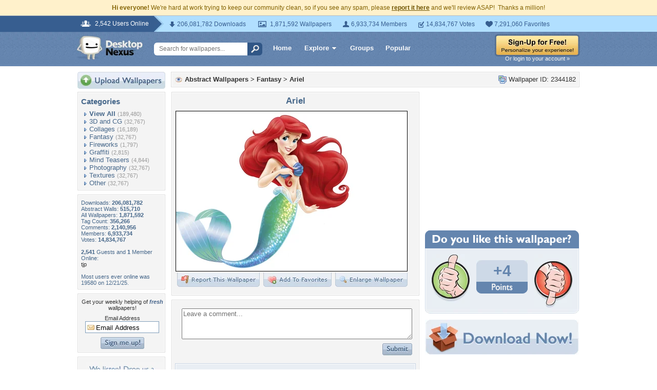

--- FILE ---
content_type: text/html; charset=utf-8
request_url: https://www.google.com/recaptcha/api2/aframe
body_size: 269
content:
<!DOCTYPE HTML><html><head><meta http-equiv="content-type" content="text/html; charset=UTF-8"></head><body><script nonce="-Co18IqOVDrq-NyO3kwGIQ">/** Anti-fraud and anti-abuse applications only. See google.com/recaptcha */ try{var clients={'sodar':'https://pagead2.googlesyndication.com/pagead/sodar?'};window.addEventListener("message",function(a){try{if(a.source===window.parent){var b=JSON.parse(a.data);var c=clients[b['id']];if(c){var d=document.createElement('img');d.src=c+b['params']+'&rc='+(localStorage.getItem("rc::a")?sessionStorage.getItem("rc::b"):"");window.document.body.appendChild(d);sessionStorage.setItem("rc::e",parseInt(sessionStorage.getItem("rc::e")||0)+1);localStorage.setItem("rc::h",'1768577209463');}}}catch(b){}});window.parent.postMessage("_grecaptcha_ready", "*");}catch(b){}</script></body></html>